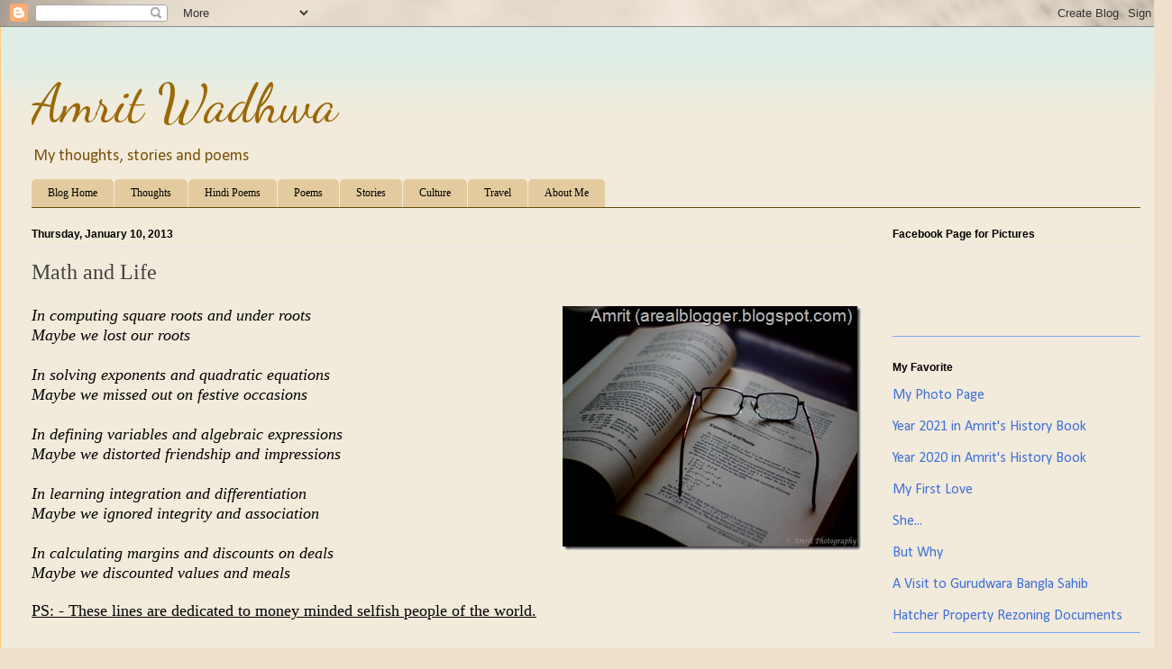

--- FILE ---
content_type: text/html; charset=UTF-8
request_url: https://blog.amritwadhwa.com/2013/01/math-and-life.html?showComment=1358301156196
body_size: 17632
content:
<!DOCTYPE html>
<html class='v2' dir='ltr' lang='en'>
<head>
<link href='https://www.blogger.com/static/v1/widgets/335934321-css_bundle_v2.css' rel='stylesheet' type='text/css'/>
<meta content='width=1100' name='viewport'/>
<meta content='text/html; charset=UTF-8' http-equiv='Content-Type'/>
<meta content='blogger' name='generator'/>
<link href='https://blog.amritwadhwa.com/favicon.ico' rel='icon' type='image/x-icon'/>
<link href='https://blog.amritwadhwa.com/2013/01/math-and-life.html' rel='canonical'/>
<link rel="alternate" type="application/atom+xml" title="Amrit Wadhwa - Atom" href="https://blog.amritwadhwa.com/feeds/posts/default" />
<link rel="alternate" type="application/rss+xml" title="Amrit Wadhwa - RSS" href="https://blog.amritwadhwa.com/feeds/posts/default?alt=rss" />
<link rel="service.post" type="application/atom+xml" title="Amrit Wadhwa - Atom" href="https://www.blogger.com/feeds/1397334331072386353/posts/default" />

<link rel="alternate" type="application/atom+xml" title="Amrit Wadhwa - Atom" href="https://blog.amritwadhwa.com/feeds/5639435664030845100/comments/default" />
<!--Can't find substitution for tag [blog.ieCssRetrofitLinks]-->
<link href='https://blogger.googleusercontent.com/img/b/R29vZ2xl/AVvXsEiG2mfSJwhXIMFcFi6QHSL_0wVDW_pbVBS9-ViFncs0-kSYtSFXvIF8srLglr4ZPRmGkYJPLt1aL1ULlB3JHcxqmjDN7GhiAc-5hfLOzoUhuVbqLliXUyCowzoMSsf2vgD8aPpPVszcGn8y/?imgmax=800' rel='image_src'/>
<meta content='https://blog.amritwadhwa.com/2013/01/math-and-life.html' property='og:url'/>
<meta content='Math and Life' property='og:title'/>
<meta content='Delhi, Blog, Amrit Wadhwa, Stories, Hindi Poems' property='og:description'/>
<meta content='https://blogger.googleusercontent.com/img/b/R29vZ2xl/AVvXsEiG2mfSJwhXIMFcFi6QHSL_0wVDW_pbVBS9-ViFncs0-kSYtSFXvIF8srLglr4ZPRmGkYJPLt1aL1ULlB3JHcxqmjDN7GhiAc-5hfLOzoUhuVbqLliXUyCowzoMSsf2vgD8aPpPVszcGn8y/w1200-h630-p-k-no-nu/?imgmax=800' property='og:image'/>
<title>Amrit Wadhwa: Math and Life</title>
<style type='text/css'>@font-face{font-family:'Calibri';font-style:normal;font-weight:400;font-display:swap;src:url(//fonts.gstatic.com/l/font?kit=J7afnpV-BGlaFfdAhLEY67FIEjg&skey=a1029226f80653a8&v=v15)format('woff2');unicode-range:U+0000-00FF,U+0131,U+0152-0153,U+02BB-02BC,U+02C6,U+02DA,U+02DC,U+0304,U+0308,U+0329,U+2000-206F,U+20AC,U+2122,U+2191,U+2193,U+2212,U+2215,U+FEFF,U+FFFD;}@font-face{font-family:'Dancing Script';font-style:normal;font-weight:400;font-display:swap;src:url(//fonts.gstatic.com/s/dancingscript/v29/If2cXTr6YS-zF4S-kcSWSVi_sxjsohD9F50Ruu7BMSo3Rep8hNX6plRPjLo.woff2)format('woff2');unicode-range:U+0102-0103,U+0110-0111,U+0128-0129,U+0168-0169,U+01A0-01A1,U+01AF-01B0,U+0300-0301,U+0303-0304,U+0308-0309,U+0323,U+0329,U+1EA0-1EF9,U+20AB;}@font-face{font-family:'Dancing Script';font-style:normal;font-weight:400;font-display:swap;src:url(//fonts.gstatic.com/s/dancingscript/v29/If2cXTr6YS-zF4S-kcSWSVi_sxjsohD9F50Ruu7BMSo3ROp8hNX6plRPjLo.woff2)format('woff2');unicode-range:U+0100-02BA,U+02BD-02C5,U+02C7-02CC,U+02CE-02D7,U+02DD-02FF,U+0304,U+0308,U+0329,U+1D00-1DBF,U+1E00-1E9F,U+1EF2-1EFF,U+2020,U+20A0-20AB,U+20AD-20C0,U+2113,U+2C60-2C7F,U+A720-A7FF;}@font-face{font-family:'Dancing Script';font-style:normal;font-weight:400;font-display:swap;src:url(//fonts.gstatic.com/s/dancingscript/v29/If2cXTr6YS-zF4S-kcSWSVi_sxjsohD9F50Ruu7BMSo3Sup8hNX6plRP.woff2)format('woff2');unicode-range:U+0000-00FF,U+0131,U+0152-0153,U+02BB-02BC,U+02C6,U+02DA,U+02DC,U+0304,U+0308,U+0329,U+2000-206F,U+20AC,U+2122,U+2191,U+2193,U+2212,U+2215,U+FEFF,U+FFFD;}</style>
<style id='page-skin-1' type='text/css'><!--
/*
-----------------------------------------------
Blogger Template Style
Name:     Ethereal
Designer: Jason Morrow
URL:      jasonmorrow.etsy.com
----------------------------------------------- */
/* Content
----------------------------------------------- */
body {
font: normal normal 16px Calibri;
color: #000000;
background: #efe0cb url(//themes.googleusercontent.com/image?id=1JnaUR617vN187sHsY6g8xNVF6pVifULShzBF9uPMSFikevM4uUZDbk_YpKb1eq7yvnoA) no-repeat fixed top center /* Credit: sndr (http://www.istockphoto.com/file_closeup.php?id=5888266&platform=blogger) */;
}
html body .content-outer {
min-width: 0;
max-width: 100%;
width: 100%;
}
a:link {
text-decoration: none;
color: #4070d9;
}
a:visited {
text-decoration: none;
color: #a16bbc;
}
a:hover {
text-decoration: underline;
color: #4070d9;
}
.main-inner {
padding-top: 15px;
}
.body-fauxcolumn-outer {
background: transparent none repeat-x scroll top center;
}
.content-fauxcolumns .fauxcolumn-inner {
background: #f2ebdc url(https://resources.blogblog.com/blogblog/data/1kt/ethereal/bird-2toned-blue-fade.png) repeat-x scroll top left;
border-left: 1px solid #fbcd78;
border-right: 1px solid #fbcd78;
}
/* Flexible Background
----------------------------------------------- */
.content-fauxcolumn-outer .fauxborder-left {
width: 100%;
padding-left: 300px;
margin-left: -300px;
background-color: transparent;
background-image: none;
background-repeat: no-repeat;
background-position: left top;
}
.content-fauxcolumn-outer .fauxborder-right {
margin-right: -299px;
width: 299px;
background-color: transparent;
background-image: none;
background-repeat: no-repeat;
background-position: right top;
}
/* Columns
----------------------------------------------- */
.content-inner {
padding: 0;
}
/* Header
----------------------------------------------- */
.header-inner {
padding: 27px 0 3px;
}
.header-inner .section {
margin: 0 35px;
}
.Header h1 {
font: normal normal 60px Dancing Script;
color: #9b6807;
}
.Header h1 a {
color: #9b6807;
}
.Header .description {
font-size: 115%;
color: #7b5208;
}
.header-inner .Header .titlewrapper,
.header-inner .Header .descriptionwrapper {
padding-left: 0;
padding-right: 0;
margin-bottom: 0;
}
/* Tabs
----------------------------------------------- */
.tabs-outer {
position: relative;
background: transparent;
}
.tabs-cap-top, .tabs-cap-bottom {
position: absolute;
width: 100%;
}
.tabs-cap-bottom {
bottom: 0;
}
.tabs-inner {
padding: 0;
}
.tabs-inner .section {
margin: 0 35px;
}
*+html body .tabs-inner .widget li {
padding: 1px;
}
.PageList {
border-bottom: 1px solid #6a4709;
}
.tabs-inner .widget li.selected a,
.tabs-inner .widget li a:hover {
position: relative;
-moz-border-radius-topleft: 5px;
-moz-border-radius-topright: 5px;
-webkit-border-top-left-radius: 5px;
-webkit-border-top-right-radius: 5px;
-goog-ms-border-top-left-radius: 5px;
-goog-ms-border-top-right-radius: 5px;
border-top-left-radius: 5px;
border-top-right-radius: 5px;
background: #783f04 none ;
color: #ffffff;
}
.tabs-inner .widget li a {
display: inline-block;
margin: 0;
margin-right: 1px;
padding: .65em 1.5em;
font: normal normal 12px Georgia, Utopia, 'Palatino Linotype', Palatino, serif;
color: #000000;
background-color: #e3cb9f;
-moz-border-radius-topleft: 5px;
-moz-border-radius-topright: 5px;
-webkit-border-top-left-radius: 5px;
-webkit-border-top-right-radius: 5px;
-goog-ms-border-top-left-radius: 5px;
-goog-ms-border-top-right-radius: 5px;
border-top-left-radius: 5px;
border-top-right-radius: 5px;
}
/* Headings
----------------------------------------------- */
h2 {
font: normal bold 12px Arial, Tahoma, Helvetica, FreeSans, sans-serif;
color: #000000;
}
/* Widgets
----------------------------------------------- */
.main-inner .column-left-inner {
padding: 0 0 0 20px;
}
.main-inner .column-left-inner .section {
margin-right: 0;
}
.main-inner .column-right-inner {
padding: 0 20px 0 0;
}
.main-inner .column-right-inner .section {
margin-left: 0;
}
.main-inner .section {
padding: 0;
}
.main-inner .widget {
padding: 0 0 15px;
margin: 20px 0;
border-bottom: 1px solid #78a5fb;
}
.main-inner .widget h2 {
margin: 0;
padding: .6em 0 .5em;
}
.footer-inner .widget h2 {
padding: 0 0 .4em;
}
.main-inner .widget h2 + div, .footer-inner .widget h2 + div {
padding-top: 15px;
}
.main-inner .widget .widget-content {
margin: 0;
padding: 15px 0 0;
}
.main-inner .widget ul, .main-inner .widget #ArchiveList ul.flat {
margin: -15px -15px -15px;
padding: 0;
list-style: none;
}
.main-inner .sidebar .widget h2 {
border-bottom: 1px solid #e6e6e6;
}
.main-inner .widget #ArchiveList {
margin: -15px 0 0;
}
.main-inner .widget ul li, .main-inner .widget #ArchiveList ul.flat li {
padding: .5em 15px;
text-indent: 0;
}
.main-inner .widget #ArchiveList ul li {
padding-top: .25em;
padding-bottom: .25em;
}
.main-inner .widget ul li:first-child, .main-inner .widget #ArchiveList ul.flat li:first-child {
border-top: none;
}
.main-inner .widget ul li:last-child, .main-inner .widget #ArchiveList ul.flat li:last-child {
border-bottom: none;
}
.main-inner .widget .post-body ul {
padding: 0 2.5em;
margin: .5em 0;
list-style: disc;
}
.main-inner .widget .post-body ul li {
padding: 0.25em 0;
margin-bottom: .25em;
color: #000000;
border: none;
}
.footer-inner .widget ul {
padding: 0;
list-style: none;
}
.widget .zippy {
color: #78a5fb;
}
/* Posts
----------------------------------------------- */
.main.section {
margin: 0 20px;
}
body .main-inner .Blog {
padding: 0;
background-color: transparent;
border: none;
}
.main-inner .widget h2.date-header {
border-bottom: 1px solid #e6e6e6;
}
.date-outer {
position: relative;
margin: 15px 0 20px;
}
.date-outer:first-child {
margin-top: 0;
}
.date-posts {
clear: both;
}
.post-outer, .inline-ad {
border-bottom: 1px solid #78a5fb;
padding: 30px 0;
}
.post-outer {
padding-bottom: 10px;
}
.post-outer:first-child {
padding-top: 0;
border-top: none;
}
.post-outer:last-child, .inline-ad:last-child {
border-bottom: none;
}
.post-body img {
padding: 8px;
}
h3.post-title, h4 {
font: normal normal 24px Times, Times New Roman, serif;
color: #444444;
}
h3.post-title a {
font: normal normal 24px Times, Times New Roman, serif;
color: #444444;
text-decoration: none;
}
h3.post-title a:hover {
color: #4070d9;
text-decoration: underline;
}
.post-header {
margin: 0 0 1.5em;
}
.post-body {
line-height: 1.4;
}
.post-footer {
margin: 1.5em 0 0;
}
#blog-pager {
padding: 15px;
}
.blog-feeds, .post-feeds {
margin: 1em 0;
text-align: center;
}
.post-outer .comments {
margin-top: 2em;
}
/* Comments
----------------------------------------------- */
.comments .comments-content .icon.blog-author {
background-repeat: no-repeat;
background-image: url([data-uri]);
}
.comments .comments-content .loadmore a {
background: #f2ebdc url(https://resources.blogblog.com/blogblog/data/1kt/ethereal/bird-2toned-blue-fade.png) repeat-x scroll top left;
}
.comments .comments-content .loadmore a {
border-top: 1px solid #e6e6e6;
border-bottom: 1px solid #e6e6e6;
}
.comments .comment-thread.inline-thread {
background: #f2ebdc url(https://resources.blogblog.com/blogblog/data/1kt/ethereal/bird-2toned-blue-fade.png) repeat-x scroll top left;
}
.comments .continue {
border-top: 2px solid #e6e6e6;
}
/* Footer
----------------------------------------------- */
.footer-inner {
padding: 30px 0;
overflow: hidden;
}
/* Mobile
----------------------------------------------- */
body.mobile  {
background-size: auto
}
.mobile .body-fauxcolumn-outer {
background: ;
}
.mobile .content-fauxcolumns .fauxcolumn-inner {
opacity: 0.75;
}
.mobile .content-fauxcolumn-outer .fauxborder-right {
margin-right: 0;
}
.mobile-link-button {
background-color: #783f04;
}
.mobile-link-button a:link, .mobile-link-button a:visited {
color: #ffffff;
}
.mobile-index-contents {
color: #444444;
}
.mobile .body-fauxcolumn-outer {
background-size: 100% auto;
}
.mobile .mobile-date-outer {
border-bottom: transparent;
}
.mobile .PageList {
border-bottom: none;
}
.mobile .tabs-inner .section {
margin: 0;
}
.mobile .tabs-inner .PageList .widget-content {
background: #783f04 none;
color: #ffffff;
}
.mobile .tabs-inner .PageList .widget-content .pagelist-arrow {
border-left: 1px solid #ffffff;
}
.mobile .footer-inner {
overflow: visible;
}
body.mobile .AdSense {
margin: 0 -10px;
}

--></style>
<style id='template-skin-1' type='text/css'><!--
body {
min-width: 1300px;
}
.content-outer, .content-fauxcolumn-outer, .region-inner {
min-width: 1300px;
max-width: 1300px;
_width: 1300px;
}
.main-inner .columns {
padding-left: 0;
padding-right: 310px;
}
.main-inner .fauxcolumn-center-outer {
left: 0;
right: 310px;
/* IE6 does not respect left and right together */
_width: expression(this.parentNode.offsetWidth -
parseInt("0") -
parseInt("310px") + 'px');
}
.main-inner .fauxcolumn-left-outer {
width: 0;
}
.main-inner .fauxcolumn-right-outer {
width: 310px;
}
.main-inner .column-left-outer {
width: 0;
right: 100%;
margin-left: -0;
}
.main-inner .column-right-outer {
width: 310px;
margin-right: -310px;
}
#layout {
min-width: 0;
}
#layout .content-outer {
min-width: 0;
width: 800px;
}
#layout .region-inner {
min-width: 0;
width: auto;
}
body#layout div.add_widget {
padding: 8px;
}
body#layout div.add_widget a {
margin-left: 32px;
}
--></style>
<style>
    body {background-image:url(\/\/themes.googleusercontent.com\/image?id=1JnaUR617vN187sHsY6g8xNVF6pVifULShzBF9uPMSFikevM4uUZDbk_YpKb1eq7yvnoA);}
    
@media (max-width: 200px) { body {background-image:url(\/\/themes.googleusercontent.com\/image?id=1JnaUR617vN187sHsY6g8xNVF6pVifULShzBF9uPMSFikevM4uUZDbk_YpKb1eq7yvnoA&options=w200);}}
@media (max-width: 400px) and (min-width: 201px) { body {background-image:url(\/\/themes.googleusercontent.com\/image?id=1JnaUR617vN187sHsY6g8xNVF6pVifULShzBF9uPMSFikevM4uUZDbk_YpKb1eq7yvnoA&options=w400);}}
@media (max-width: 800px) and (min-width: 401px) { body {background-image:url(\/\/themes.googleusercontent.com\/image?id=1JnaUR617vN187sHsY6g8xNVF6pVifULShzBF9uPMSFikevM4uUZDbk_YpKb1eq7yvnoA&options=w800);}}
@media (max-width: 1200px) and (min-width: 801px) { body {background-image:url(\/\/themes.googleusercontent.com\/image?id=1JnaUR617vN187sHsY6g8xNVF6pVifULShzBF9uPMSFikevM4uUZDbk_YpKb1eq7yvnoA&options=w1200);}}
/* Last tag covers anything over one higher than the previous max-size cap. */
@media (min-width: 1201px) { body {background-image:url(\/\/themes.googleusercontent.com\/image?id=1JnaUR617vN187sHsY6g8xNVF6pVifULShzBF9uPMSFikevM4uUZDbk_YpKb1eq7yvnoA&options=w1600);}}
  </style>
<link href='https://www.blogger.com/dyn-css/authorization.css?targetBlogID=1397334331072386353&amp;zx=5ec4beef-d985-43fa-8719-59fc9d50880a' media='none' onload='if(media!=&#39;all&#39;)media=&#39;all&#39;' rel='stylesheet'/><noscript><link href='https://www.blogger.com/dyn-css/authorization.css?targetBlogID=1397334331072386353&amp;zx=5ec4beef-d985-43fa-8719-59fc9d50880a' rel='stylesheet'/></noscript>
<meta name='google-adsense-platform-account' content='ca-host-pub-1556223355139109'/>
<meta name='google-adsense-platform-domain' content='blogspot.com'/>

</head>
<body class='loading variant-hummingBirds2'>
<div class='navbar section' id='navbar' name='Navbar'><div class='widget Navbar' data-version='1' id='Navbar1'><script type="text/javascript">
    function setAttributeOnload(object, attribute, val) {
      if(window.addEventListener) {
        window.addEventListener('load',
          function(){ object[attribute] = val; }, false);
      } else {
        window.attachEvent('onload', function(){ object[attribute] = val; });
      }
    }
  </script>
<div id="navbar-iframe-container"></div>
<script type="text/javascript" src="https://apis.google.com/js/platform.js"></script>
<script type="text/javascript">
      gapi.load("gapi.iframes:gapi.iframes.style.bubble", function() {
        if (gapi.iframes && gapi.iframes.getContext) {
          gapi.iframes.getContext().openChild({
              url: 'https://www.blogger.com/navbar/1397334331072386353?po\x3d5639435664030845100\x26origin\x3dhttps://blog.amritwadhwa.com',
              where: document.getElementById("navbar-iframe-container"),
              id: "navbar-iframe"
          });
        }
      });
    </script><script type="text/javascript">
(function() {
var script = document.createElement('script');
script.type = 'text/javascript';
script.src = '//pagead2.googlesyndication.com/pagead/js/google_top_exp.js';
var head = document.getElementsByTagName('head')[0];
if (head) {
head.appendChild(script);
}})();
</script>
</div></div>
<div class='body-fauxcolumns'>
<div class='fauxcolumn-outer body-fauxcolumn-outer'>
<div class='cap-top'>
<div class='cap-left'></div>
<div class='cap-right'></div>
</div>
<div class='fauxborder-left'>
<div class='fauxborder-right'></div>
<div class='fauxcolumn-inner'>
</div>
</div>
<div class='cap-bottom'>
<div class='cap-left'></div>
<div class='cap-right'></div>
</div>
</div>
</div>
<div class='content'>
<div class='content-fauxcolumns'>
<div class='fauxcolumn-outer content-fauxcolumn-outer'>
<div class='cap-top'>
<div class='cap-left'></div>
<div class='cap-right'></div>
</div>
<div class='fauxborder-left'>
<div class='fauxborder-right'></div>
<div class='fauxcolumn-inner'>
</div>
</div>
<div class='cap-bottom'>
<div class='cap-left'></div>
<div class='cap-right'></div>
</div>
</div>
</div>
<div class='content-outer'>
<div class='content-cap-top cap-top'>
<div class='cap-left'></div>
<div class='cap-right'></div>
</div>
<div class='fauxborder-left content-fauxborder-left'>
<div class='fauxborder-right content-fauxborder-right'></div>
<div class='content-inner'>
<header>
<div class='header-outer'>
<div class='header-cap-top cap-top'>
<div class='cap-left'></div>
<div class='cap-right'></div>
</div>
<div class='fauxborder-left header-fauxborder-left'>
<div class='fauxborder-right header-fauxborder-right'></div>
<div class='region-inner header-inner'>
<div class='header section' id='header' name='Header'><div class='widget Header' data-version='1' id='Header1'>
<div id='header-inner'>
<div class='titlewrapper'>
<h1 class='title'>
<a href='https://blog.amritwadhwa.com/'>
Amrit Wadhwa
</a>
</h1>
</div>
<div class='descriptionwrapper'>
<p class='description'><span>My thoughts, stories and poems</span></p>
</div>
</div>
</div></div>
</div>
</div>
<div class='header-cap-bottom cap-bottom'>
<div class='cap-left'></div>
<div class='cap-right'></div>
</div>
</div>
</header>
<div class='tabs-outer'>
<div class='tabs-cap-top cap-top'>
<div class='cap-left'></div>
<div class='cap-right'></div>
</div>
<div class='fauxborder-left tabs-fauxborder-left'>
<div class='fauxborder-right tabs-fauxborder-right'></div>
<div class='region-inner tabs-inner'>
<div class='tabs section' id='crosscol' name='Cross-Column'><div class='widget PageList' data-version='1' id='PageList1'>
<h2>Home Pages</h2>
<div class='widget-content'>
<ul>
<li>
<a href='http://blog.amritwadhwa.com/'>Blog Home</a>
</li>
<li>
<a href='https://blog.amritwadhwa.com/p/thoughts.html'>Thoughts</a>
</li>
<li>
<a href='https://amritwadhwa.blogspot.com/p/hindi-poems.html'>Hindi Poems</a>
</li>
<li>
<a href='https://blog.amritwadhwa.com/p/poems.html'>Poems</a>
</li>
<li>
<a href='https://blog.amritwadhwa.com/p/short-stories.html'>Stories</a>
</li>
<li>
<a href='https://blog.amritwadhwa.com/p/culture.html'>Culture</a>
</li>
<li>
<a href='https://blog.amritwadhwa.com/p/travelogues.html'>Travel</a>
</li>
<li>
<a href='https://amritwadhwa.blogspot.com/p/contact-me.html'>About Me</a>
</li>
</ul>
<div class='clear'></div>
</div>
</div></div>
<div class='tabs no-items section' id='crosscol-overflow' name='Cross-Column 2'></div>
</div>
</div>
<div class='tabs-cap-bottom cap-bottom'>
<div class='cap-left'></div>
<div class='cap-right'></div>
</div>
</div>
<div class='main-outer'>
<div class='main-cap-top cap-top'>
<div class='cap-left'></div>
<div class='cap-right'></div>
</div>
<div class='fauxborder-left main-fauxborder-left'>
<div class='fauxborder-right main-fauxborder-right'></div>
<div class='region-inner main-inner'>
<div class='columns fauxcolumns'>
<div class='fauxcolumn-outer fauxcolumn-center-outer'>
<div class='cap-top'>
<div class='cap-left'></div>
<div class='cap-right'></div>
</div>
<div class='fauxborder-left'>
<div class='fauxborder-right'></div>
<div class='fauxcolumn-inner'>
</div>
</div>
<div class='cap-bottom'>
<div class='cap-left'></div>
<div class='cap-right'></div>
</div>
</div>
<div class='fauxcolumn-outer fauxcolumn-left-outer'>
<div class='cap-top'>
<div class='cap-left'></div>
<div class='cap-right'></div>
</div>
<div class='fauxborder-left'>
<div class='fauxborder-right'></div>
<div class='fauxcolumn-inner'>
</div>
</div>
<div class='cap-bottom'>
<div class='cap-left'></div>
<div class='cap-right'></div>
</div>
</div>
<div class='fauxcolumn-outer fauxcolumn-right-outer'>
<div class='cap-top'>
<div class='cap-left'></div>
<div class='cap-right'></div>
</div>
<div class='fauxborder-left'>
<div class='fauxborder-right'></div>
<div class='fauxcolumn-inner'>
</div>
</div>
<div class='cap-bottom'>
<div class='cap-left'></div>
<div class='cap-right'></div>
</div>
</div>
<!-- corrects IE6 width calculation -->
<div class='columns-inner'>
<div class='column-center-outer'>
<div class='column-center-inner'>
<div class='main section' id='main' name='Main'><div class='widget Blog' data-version='1' id='Blog1'>
<div class='blog-posts hfeed'>

          <div class="date-outer">
        
<h2 class='date-header'><span>Thursday, January 10, 2013</span></h2>

          <div class="date-posts">
        
<div class='post-outer'>
<div class='post hentry uncustomized-post-template' itemprop='blogPost' itemscope='itemscope' itemtype='http://schema.org/BlogPosting'>
<meta content='https://blogger.googleusercontent.com/img/b/R29vZ2xl/AVvXsEiG2mfSJwhXIMFcFi6QHSL_0wVDW_pbVBS9-ViFncs0-kSYtSFXvIF8srLglr4ZPRmGkYJPLt1aL1ULlB3JHcxqmjDN7GhiAc-5hfLOzoUhuVbqLliXUyCowzoMSsf2vgD8aPpPVszcGn8y/?imgmax=800' itemprop='image_url'/>
<meta content='1397334331072386353' itemprop='blogId'/>
<meta content='5639435664030845100' itemprop='postId'/>
<a name='5639435664030845100'></a>
<h3 class='post-title entry-title' itemprop='name'>
Math and Life
</h3>
<div class='post-header'>
<div class='post-header-line-1'></div>
</div>
<div class='post-body entry-content' id='post-body-5639435664030845100' itemprop='description articleBody'>
<p style="line-height: normal; margin: 0in 0in 0pt" class="MsoNoSpacing"><i style="mso-bidi-font-style: normal"><span style="mso-bidi-font-size: 11.0pt"><font color="#000000"><font size="4" face="Georgia">In computing square roots and under roots</font><a href="https://blogger.googleusercontent.com/img/b/R29vZ2xl/AVvXsEgmi5nIsFDQKsIA7faigiksNVMqQ3OoaDUu_b_epnUXGiUgrjRysH9N3i4GlYvaoIqosaPe4VmYNeBhJ6O0upxyRRC3hgoc2Xwqj048VQHEIZDqXW-Rebqk4vVQZsuHLA5JnyhQ0gMDr9fs/s1600-h/IMG_2839%25255B4%25255D.jpg" target="_blank"><font size="4" face="Georgia"><img align="right" alt="IMG_2839" border="0" height="271" src="https://blogger.googleusercontent.com/img/b/R29vZ2xl/AVvXsEiG2mfSJwhXIMFcFi6QHSL_0wVDW_pbVBS9-ViFncs0-kSYtSFXvIF8srLglr4ZPRmGkYJPLt1aL1ULlB3JHcxqmjDN7GhiAc-5hfLOzoUhuVbqLliXUyCowzoMSsf2vgD8aPpPVszcGn8y/?imgmax=800" style="background-image: none; border-bottom: 0px; border-left: 0px; padding-left: 0px; padding-right: 0px; display: inline; float: right; border-top: 0px; border-right: 0px; padding-top: 0px" title="IMG_2839" width="331"></font></a></font></span></i></p> <p style="line-height: normal; margin: 0in 0in 0pt" class="MsoNoSpacing"><i style="mso-bidi-font-style: normal"><span style="mso-bidi-font-size: 11.0pt"><font color="#000000" size="4" face="Georgia">Maybe we lost our roots</font></span></i></p> <p style="line-height: normal; margin: 0in 0in 0pt" class="MsoNoSpacing"><i style="mso-bidi-font-style: normal"><span style="mso-bidi-font-size: 11.0pt"><font color="#000000" size="4" face="Georgia">&nbsp;</font></span></i></p> <p style="line-height: normal; margin: 0in 0in 0pt" class="MsoNoSpacing"><i style="mso-bidi-font-style: normal"><span style="mso-bidi-font-size: 11.0pt"><font color="#000000" size="4" face="Georgia">In solving exponents and quadratic equations</font></span></i></p> <p style="line-height: normal; margin: 0in 0in 0pt" class="MsoNoSpacing"><i style="mso-bidi-font-style: normal"><span style="mso-bidi-font-size: 11.0pt"><font color="#000000" size="4" face="Georgia">Maybe we missed out on festive occasions</font></span></i></p> <p style="line-height: normal; margin: 0in 0in 0pt" class="MsoNoSpacing"><i style="mso-bidi-font-style: normal"><span style="mso-bidi-font-size: 11.0pt"><font color="#000000" size="4" face="Georgia">&nbsp;</font></span></i></p> <p style="line-height: normal; margin: 0in 0in 0pt" class="MsoNoSpacing"><i style="mso-bidi-font-style: normal"><span style="mso-bidi-font-size: 11.0pt"><font color="#000000" size="4" face="Georgia">In defining variables and algebraic expressions</font></span></i></p> <p style="line-height: normal; margin: 0in 0in 0pt" class="MsoNoSpacing"><i style="mso-bidi-font-style: normal"><span style="mso-bidi-font-size: 11.0pt"><font color="#000000" size="4" face="Georgia">Maybe we distorted friendship and impressions</font></span></i></p> <p style="line-height: normal; margin: 0in 0in 0pt" class="MsoNoSpacing"><i style="mso-bidi-font-style: normal"><span style="mso-bidi-font-size: 11.0pt"><font color="#000000" size="4" face="Georgia">&nbsp;</font></span></i></p> <p style="line-height: normal; margin: 0in 0in 0pt" class="MsoNoSpacing"><i style="mso-bidi-font-style: normal"><span style="mso-bidi-font-size: 11.0pt"><font color="#000000" size="4" face="Georgia">In learning integration and differentiation</font></span></i></p> <p style="line-height: normal; margin: 0in 0in 0pt" class="MsoNoSpacing"><i style="mso-bidi-font-style: normal"><span style="mso-bidi-font-size: 11.0pt"><font color="#000000" size="4" face="Georgia">Maybe we ignored integrity and association</font></span></i></p> <p style="line-height: normal; margin: 0in 0in 0pt" class="MsoNoSpacing"><i style="mso-bidi-font-style: normal"><span style="mso-bidi-font-size: 11.0pt"><font color="#000000" size="4" face="Georgia">&nbsp;</font></span></i></p> <p style="line-height: normal; margin: 0in 0in 0pt" class="MsoNoSpacing"><i style="mso-bidi-font-style: normal"><span style="mso-bidi-font-size: 11.0pt"><font color="#000000" size="4" face="Georgia">In calculating margins and discounts on deals</font></span></i></p> <p style="line-height: normal; margin: 0in 0in 0pt" class="MsoNoSpacing"><i style="mso-bidi-font-style: normal"><span style="mso-bidi-font-size: 11.0pt"><font color="#000000" size="4" face="Georgia">Maybe we discounted values and meals</font></span></i></p> <p style="line-height: normal; margin: 0in 0in 0pt" class="MsoNoSpacing"><i style="mso-bidi-font-style: normal"><span style="mso-bidi-font-size: 11.0pt"><font face="Calibri"><font style="font-size: 12pt" color="#000000">&nbsp;</font></font></span></i></p> <p style="line-height: normal; margin: 0in 0in 0pt" class="MsoNoSpacing"><span style="mso-bidi-font-size: 11.0pt"><font color="#000000" size="4" face="Calibri Light"><u>PS: - These lines are dedicated to money minded selfish people of the world.</u></font></span></p>  
<div style='clear: both;'></div>
</div>
<div class='post-footer'>
<div class='post-footer-line post-footer-line-1'>
<span class='post-author vcard'>
Posted by
<span class='fn' itemprop='author' itemscope='itemscope' itemtype='http://schema.org/Person'>
<meta content='https://www.blogger.com/profile/16023510703283897521' itemprop='url'/>
<a class='g-profile' href='https://www.blogger.com/profile/16023510703283897521' rel='author' title='author profile'>
<span itemprop='name'>Amrit</span>
</a>
</span>
</span>
<span class='post-timestamp'>
at
<meta content='https://blog.amritwadhwa.com/2013/01/math-and-life.html' itemprop='url'/>
<a class='timestamp-link' href='https://blog.amritwadhwa.com/2013/01/math-and-life.html' rel='bookmark' title='permanent link'><abbr class='published' itemprop='datePublished' title='2013-01-10T23:42:00-05:00'>1/10/2013 11:42:00 PM</abbr></a>
</span>
<span class='post-comment-link'>
</span>
<span class='post-icons'>
<span class='item-action'>
<a href='https://www.blogger.com/email-post/1397334331072386353/5639435664030845100' title='Email Post'>
<img alt='' class='icon-action' height='13' src='https://resources.blogblog.com/img/icon18_email.gif' width='18'/>
</a>
</span>
<span class='item-control blog-admin pid-171175644'>
<a href='https://www.blogger.com/post-edit.g?blogID=1397334331072386353&postID=5639435664030845100&from=pencil' title='Edit Post'>
<img alt='' class='icon-action' height='18' src='https://resources.blogblog.com/img/icon18_edit_allbkg.gif' width='18'/>
</a>
</span>
</span>
<div class='post-share-buttons goog-inline-block'>
<a class='goog-inline-block share-button sb-email' href='https://www.blogger.com/share-post.g?blogID=1397334331072386353&postID=5639435664030845100&target=email' target='_blank' title='Email This'><span class='share-button-link-text'>Email This</span></a><a class='goog-inline-block share-button sb-blog' href='https://www.blogger.com/share-post.g?blogID=1397334331072386353&postID=5639435664030845100&target=blog' onclick='window.open(this.href, "_blank", "height=270,width=475"); return false;' target='_blank' title='BlogThis!'><span class='share-button-link-text'>BlogThis!</span></a><a class='goog-inline-block share-button sb-twitter' href='https://www.blogger.com/share-post.g?blogID=1397334331072386353&postID=5639435664030845100&target=twitter' target='_blank' title='Share to X'><span class='share-button-link-text'>Share to X</span></a><a class='goog-inline-block share-button sb-facebook' href='https://www.blogger.com/share-post.g?blogID=1397334331072386353&postID=5639435664030845100&target=facebook' onclick='window.open(this.href, "_blank", "height=430,width=640"); return false;' target='_blank' title='Share to Facebook'><span class='share-button-link-text'>Share to Facebook</span></a><a class='goog-inline-block share-button sb-pinterest' href='https://www.blogger.com/share-post.g?blogID=1397334331072386353&postID=5639435664030845100&target=pinterest' target='_blank' title='Share to Pinterest'><span class='share-button-link-text'>Share to Pinterest</span></a>
</div>
</div>
<div class='post-footer-line post-footer-line-2'>
<span class='post-labels'>
Category:
<a href='https://blog.amritwadhwa.com/search/label/Non%20Fiction' rel='tag'>Non Fiction</a>,
<a href='https://blog.amritwadhwa.com/search/label/Poem' rel='tag'>Poem</a>
</span>
</div>
<div class='post-footer-line post-footer-line-3'>
<span class='post-location'>
</span>
</div>
</div>
</div>
<div class='comments' id='comments'>
<a name='comments'></a>
<h4>27 comments:</h4>
<div id='Blog1_comments-block-wrapper'>
<dl class='' id='comments-block'>
<dt class='comment-author blogger-comment-icon' id='c3410416593610418228'>
<a name='c3410416593610418228'></a>
<a href='https://www.blogger.com/profile/18052079745061422542' rel='nofollow'>Renu</a>
said...
</dt>
<dd class='comment-body' id='Blog1_cmt-3410416593610418228'>
<p>
and their number is increasing day by day..
</p>
</dd>
<dd class='comment-footer'>
<span class='comment-timestamp'>
<a href='https://blog.amritwadhwa.com/2013/01/math-and-life.html?showComment=1357884082094#c3410416593610418228' title='comment permalink'>
January 11, 2013 at 1:01&#8239;AM
</a>
<span class='item-control blog-admin pid-1704741471'>
<a class='comment-delete' href='https://www.blogger.com/comment/delete/1397334331072386353/3410416593610418228' title='Delete Comment'>
<img src='https://resources.blogblog.com/img/icon_delete13.gif'/>
</a>
</span>
</span>
</dd>
<dt class='comment-author blogger-comment-icon' id='c2944212127714230648'>
<a name='c2944212127714230648'></a>
<a href='https://www.blogger.com/profile/15090689440136772887' rel='nofollow'>strange.friendships</a>
said...
</dt>
<dd class='comment-body' id='Blog1_cmt-2944212127714230648'>
<p>
You are absolutely right...<br /><br />Among calculators and computers <br />We lost love and loyalty... <br /><br />What is left are a pack of robots<br />who feeds on money and power alone...
</p>
</dd>
<dd class='comment-footer'>
<span class='comment-timestamp'>
<a href='https://blog.amritwadhwa.com/2013/01/math-and-life.html?showComment=1357890978581#c2944212127714230648' title='comment permalink'>
January 11, 2013 at 2:56&#8239;AM
</a>
<span class='item-control blog-admin pid-802515019'>
<a class='comment-delete' href='https://www.blogger.com/comment/delete/1397334331072386353/2944212127714230648' title='Delete Comment'>
<img src='https://resources.blogblog.com/img/icon_delete13.gif'/>
</a>
</span>
</span>
</dd>
<dt class='comment-author blogger-comment-icon' id='c4489310455028273169'>
<a name='c4489310455028273169'></a>
<a href='https://www.blogger.com/profile/03869011550287421537' rel='nofollow'>BK Chowla,</a>
said...
</dt>
<dd class='comment-body' id='Blog1_cmt-4489310455028273169'>
<p>
Yes,we have entered the wild world of materialism
</p>
</dd>
<dd class='comment-footer'>
<span class='comment-timestamp'>
<a href='https://blog.amritwadhwa.com/2013/01/math-and-life.html?showComment=1357912248451#c4489310455028273169' title='comment permalink'>
January 11, 2013 at 8:50&#8239;AM
</a>
<span class='item-control blog-admin pid-1861669260'>
<a class='comment-delete' href='https://www.blogger.com/comment/delete/1397334331072386353/4489310455028273169' title='Delete Comment'>
<img src='https://resources.blogblog.com/img/icon_delete13.gif'/>
</a>
</span>
</span>
</dd>
<dt class='comment-author blogger-comment-icon' id='c7086407251785489621'>
<a name='c7086407251785489621'></a>
<a href='https://www.blogger.com/profile/06478831923010850316' rel='nofollow'>Sandhya</a>
said...
</dt>
<dd class='comment-body' id='Blog1_cmt-7086407251785489621'>
<p>
The situatiion is worsening now!
</p>
</dd>
<dd class='comment-footer'>
<span class='comment-timestamp'>
<a href='https://blog.amritwadhwa.com/2013/01/math-and-life.html?showComment=1357912483169#c7086407251785489621' title='comment permalink'>
January 11, 2013 at 8:54&#8239;AM
</a>
<span class='item-control blog-admin pid-614118834'>
<a class='comment-delete' href='https://www.blogger.com/comment/delete/1397334331072386353/7086407251785489621' title='Delete Comment'>
<img src='https://resources.blogblog.com/img/icon_delete13.gif'/>
</a>
</span>
</span>
</dd>
<dt class='comment-author blogger-comment-icon' id='c5521118971037984749'>
<a name='c5521118971037984749'></a>
<a href='https://www.blogger.com/profile/17852843882007267665' rel='nofollow'>Felicity Grace Terry</a>
said...
</dt>
<dd class='comment-body' id='Blog1_cmt-5521118971037984749'>
<p>
To all the bankers and politicians for starters. Disgusted that with England in recession and so many taking pay cuts whilst working longer hours OR loosing their jobs/homes politicians are wanting a 32% increase in their salaries.
</p>
</dd>
<dd class='comment-footer'>
<span class='comment-timestamp'>
<a href='https://blog.amritwadhwa.com/2013/01/math-and-life.html?showComment=1357918121754#c5521118971037984749' title='comment permalink'>
January 11, 2013 at 10:28&#8239;AM
</a>
<span class='item-control blog-admin pid-778999889'>
<a class='comment-delete' href='https://www.blogger.com/comment/delete/1397334331072386353/5521118971037984749' title='Delete Comment'>
<img src='https://resources.blogblog.com/img/icon_delete13.gif'/>
</a>
</span>
</span>
</dd>
<dt class='comment-author blogger-comment-icon' id='c4669287265952653779'>
<a name='c4669287265952653779'></a>
<a href='https://www.blogger.com/profile/07824164089499448242' rel='nofollow'>Anu</a>
said...
</dt>
<dd class='comment-body' id='Blog1_cmt-4669287265952653779'>
<p>
Each and every word just comes with a bang! Perfectly said words!
</p>
</dd>
<dd class='comment-footer'>
<span class='comment-timestamp'>
<a href='https://blog.amritwadhwa.com/2013/01/math-and-life.html?showComment=1357918949082#c4669287265952653779' title='comment permalink'>
January 11, 2013 at 10:42&#8239;AM
</a>
<span class='item-control blog-admin pid-283932594'>
<a class='comment-delete' href='https://www.blogger.com/comment/delete/1397334331072386353/4669287265952653779' title='Delete Comment'>
<img src='https://resources.blogblog.com/img/icon_delete13.gif'/>
</a>
</span>
</span>
</dd>
<dt class='comment-author blogger-comment-icon' id='c7177077423581528532'>
<a name='c7177077423581528532'></a>
<a href='https://www.blogger.com/profile/03219687030496120872' rel='nofollow'>Destination Infinity</a>
said...
</dt>
<dd class='comment-body' id='Blog1_cmt-7177077423581528532'>
<p>
Math is the basic science. So, whatever you said is absolutely correct. These days, we are worshiping technology and gadgets and hope that they will solve all our problems!<br /><br />Destination Infinity 
</p>
</dd>
<dd class='comment-footer'>
<span class='comment-timestamp'>
<a href='https://blog.amritwadhwa.com/2013/01/math-and-life.html?showComment=1357921120847#c7177077423581528532' title='comment permalink'>
January 11, 2013 at 11:18&#8239;AM
</a>
<span class='item-control blog-admin pid-1138457674'>
<a class='comment-delete' href='https://www.blogger.com/comment/delete/1397334331072386353/7177077423581528532' title='Delete Comment'>
<img src='https://resources.blogblog.com/img/icon_delete13.gif'/>
</a>
</span>
</span>
</dd>
<dt class='comment-author anon-comment-icon' id='c3555125134110170214'>
<a name='c3555125134110170214'></a>
Anonymous
said...
</dt>
<dd class='comment-body' id='Blog1_cmt-3555125134110170214'>
<p>
i have seen many who have left their old single parents alone and left abroad and not ready to come back and take care of them in the old age even though they have enough money.<br />we have to be money minded and love money but not at the cost of leaving your loved ones to die everyday alone.<br />i&#39;am chandra and posting as anonymous as site is rejecting my openid
</p>
</dd>
<dd class='comment-footer'>
<span class='comment-timestamp'>
<a href='https://blog.amritwadhwa.com/2013/01/math-and-life.html?showComment=1358123181399#c3555125134110170214' title='comment permalink'>
January 13, 2013 at 7:26&#8239;PM
</a>
<span class='item-control blog-admin pid-1183824045'>
<a class='comment-delete' href='https://www.blogger.com/comment/delete/1397334331072386353/3555125134110170214' title='Delete Comment'>
<img src='https://resources.blogblog.com/img/icon_delete13.gif'/>
</a>
</span>
</span>
</dd>
<dt class='comment-author blogger-comment-icon' id='c110052073151558835'>
<a name='c110052073151558835'></a>
<a href='https://www.blogger.com/profile/00962222316822524699' rel='nofollow'>Rama Ananth</a>
said...
</dt>
<dd class='comment-body' id='Blog1_cmt-110052073151558835'>
<p>
Well said Amrit!<br />It has been a long time, no blogs from your side, very busy?<br />It is so easy to fall in to the materialism trap these days.<br />Happy New Year!
</p>
</dd>
<dd class='comment-footer'>
<span class='comment-timestamp'>
<a href='https://blog.amritwadhwa.com/2013/01/math-and-life.html?showComment=1358301156196#c110052073151558835' title='comment permalink'>
January 15, 2013 at 8:52&#8239;PM
</a>
<span class='item-control blog-admin pid-309803423'>
<a class='comment-delete' href='https://www.blogger.com/comment/delete/1397334331072386353/110052073151558835' title='Delete Comment'>
<img src='https://resources.blogblog.com/img/icon_delete13.gif'/>
</a>
</span>
</span>
</dd>
<dt class='comment-author anon-comment-icon' id='c5268208335055385633'>
<a name='c5268208335055385633'></a>
Anonymous
said...
</dt>
<dd class='comment-body' id='Blog1_cmt-5268208335055385633'>
<p>
Very true. Happy New Year Amrit. 
</p>
</dd>
<dd class='comment-footer'>
<span class='comment-timestamp'>
<a href='https://blog.amritwadhwa.com/2013/01/math-and-life.html?showComment=1358592289008#c5268208335055385633' title='comment permalink'>
January 19, 2013 at 5:44&#8239;AM
</a>
<span class='item-control blog-admin pid-1183824045'>
<a class='comment-delete' href='https://www.blogger.com/comment/delete/1397334331072386353/5268208335055385633' title='Delete Comment'>
<img src='https://resources.blogblog.com/img/icon_delete13.gif'/>
</a>
</span>
</span>
</dd>
<dt class='comment-author blogger-comment-icon' id='c8695355603166636631'>
<a name='c8695355603166636631'></a>
<a href='https://www.blogger.com/profile/05510858360958749202' rel='nofollow'>veera</a>
said...
</dt>
<dd class='comment-body' id='Blog1_cmt-8695355603166636631'>
<p>
excellent,.very true facts.
</p>
</dd>
<dd class='comment-footer'>
<span class='comment-timestamp'>
<a href='https://blog.amritwadhwa.com/2013/01/math-and-life.html?showComment=1359526705493#c8695355603166636631' title='comment permalink'>
January 30, 2013 at 1:18&#8239;AM
</a>
<span class='item-control blog-admin pid-1440127888'>
<a class='comment-delete' href='https://www.blogger.com/comment/delete/1397334331072386353/8695355603166636631' title='Delete Comment'>
<img src='https://resources.blogblog.com/img/icon_delete13.gif'/>
</a>
</span>
</span>
</dd>
<dt class='comment-author anon-comment-icon' id='c9158603543095503386'>
<a name='c9158603543095503386'></a>
<a href='http://www.hummingwords.blogspot.in/' rel='nofollow'>AS</a>
said...
</dt>
<dd class='comment-body' id='Blog1_cmt-9158603543095503386'>
<p>
Hi<br /><br />only on their death bed such people realize that they forgot to live!<br /><br />good one
</p>
</dd>
<dd class='comment-footer'>
<span class='comment-timestamp'>
<a href='https://blog.amritwadhwa.com/2013/01/math-and-life.html?showComment=1362425103973#c9158603543095503386' title='comment permalink'>
March 4, 2013 at 2:25&#8239;PM
</a>
<span class='item-control blog-admin pid-1183824045'>
<a class='comment-delete' href='https://www.blogger.com/comment/delete/1397334331072386353/9158603543095503386' title='Delete Comment'>
<img src='https://resources.blogblog.com/img/icon_delete13.gif'/>
</a>
</span>
</span>
</dd>
<dt class='comment-author anon-comment-icon' id='c6923233781609033303'>
<a name='c6923233781609033303'></a>
Anonymous
said...
</dt>
<dd class='comment-body' id='Blog1_cmt-6923233781609033303'>
<p>
With havin so much content do you ever run into any problems <br />of plagorism or copyright violation? My blog has a lot of completely unique content I&#39;ve either created myself or outsourced but it appears a lot of it is popping it up all over the web without my permission. Do you know any methods to help reduce content from being ripped off? I&#39;d truly appreciate it.<br /><br /><br /><br />Stop by my site ... <a href="http://jusos.Wedevelop.de/index.php?title=Benutzer_Diskussion:DianeJaeg" rel="nofollow">microsoft registry cleaner</a>
</p>
</dd>
<dd class='comment-footer'>
<span class='comment-timestamp'>
<a href='https://blog.amritwadhwa.com/2013/01/math-and-life.html?showComment=1362481898070#c6923233781609033303' title='comment permalink'>
March 5, 2013 at 6:11&#8239;AM
</a>
<span class='item-control blog-admin pid-1183824045'>
<a class='comment-delete' href='https://www.blogger.com/comment/delete/1397334331072386353/6923233781609033303' title='Delete Comment'>
<img src='https://resources.blogblog.com/img/icon_delete13.gif'/>
</a>
</span>
</span>
</dd>
<dt class='comment-author anon-comment-icon' id='c8402975559465595505'>
<a name='c8402975559465595505'></a>
Anonymous
said...
</dt>
<dd class='comment-body' id='Blog1_cmt-8402975559465595505'>
<p>
you&#39;re really a just right webmaster. The site loading pace is incredible. It sort of feels that you&#39;re doing any unique trick.<br />In addition, The contents are masterwork. you have performed a excellent activity <br />on this matter!<br /><br />Here is my web site :: <a href="http://rcis.co.za/wiki/index.php?title=User:Dorotheas" rel="nofollow">http://maxthermoburnblog.com</a>
</p>
</dd>
<dd class='comment-footer'>
<span class='comment-timestamp'>
<a href='https://blog.amritwadhwa.com/2013/01/math-and-life.html?showComment=1366597941764#c8402975559465595505' title='comment permalink'>
April 21, 2013 at 10:32&#8239;PM
</a>
<span class='item-control blog-admin pid-1183824045'>
<a class='comment-delete' href='https://www.blogger.com/comment/delete/1397334331072386353/8402975559465595505' title='Delete Comment'>
<img src='https://resources.blogblog.com/img/icon_delete13.gif'/>
</a>
</span>
</span>
</dd>
<dt class='comment-author anon-comment-icon' id='c2133574175211383267'>
<a name='c2133574175211383267'></a>
Anonymous
said...
</dt>
<dd class='comment-body' id='Blog1_cmt-2133574175211383267'>
<p>
What a data of un-ambiguity and preserveness of precious knowledge <br />about unexpected emotions.<br /><br />Feel free to visit my web blog; <a href="http://www.officielabercrombiebe.com/" rel="nofollow">Abercrombie&#160;&amp;&#160;Fitch</a>
</p>
</dd>
<dd class='comment-footer'>
<span class='comment-timestamp'>
<a href='https://blog.amritwadhwa.com/2013/01/math-and-life.html?showComment=1367119842649#c2133574175211383267' title='comment permalink'>
April 27, 2013 at 11:30&#8239;PM
</a>
<span class='item-control blog-admin pid-1183824045'>
<a class='comment-delete' href='https://www.blogger.com/comment/delete/1397334331072386353/2133574175211383267' title='Delete Comment'>
<img src='https://resources.blogblog.com/img/icon_delete13.gif'/>
</a>
</span>
</span>
</dd>
<dt class='comment-author anon-comment-icon' id='c2480613913233715838'>
<a name='c2480613913233715838'></a>
Anonymous
said...
</dt>
<dd class='comment-body' id='Blog1_cmt-2480613913233715838'>
<p>
Pretty nice post. I just stumbled upon your weblog and wished to say that I have <br />truly enjoyed browsing your blog posts. After all I&#39;ll be subscribing to your feed and I hope you write again soon!<br /><br />my page :: <a href="http://puregarciniacambogiablog.org" rel="nofollow">Pure Garcinia Cambogia</a>
</p>
</dd>
<dd class='comment-footer'>
<span class='comment-timestamp'>
<a href='https://blog.amritwadhwa.com/2013/01/math-and-life.html?showComment=1367157433094#c2480613913233715838' title='comment permalink'>
April 28, 2013 at 9:57&#8239;AM
</a>
<span class='item-control blog-admin pid-1183824045'>
<a class='comment-delete' href='https://www.blogger.com/comment/delete/1397334331072386353/2480613913233715838' title='Delete Comment'>
<img src='https://resources.blogblog.com/img/icon_delete13.gif'/>
</a>
</span>
</span>
</dd>
<dt class='comment-author blogger-comment-icon' id='c6712555563101717203'>
<a name='c6712555563101717203'></a>
<a href='https://www.blogger.com/profile/15090689440136772887' rel='nofollow'>strange.friendships</a>
said...
</dt>
<dd class='comment-body' id='Blog1_cmt-6712555563101717203'>
<p>
You write beautifully..why dont you write often Amrit..?
</p>
</dd>
<dd class='comment-footer'>
<span class='comment-timestamp'>
<a href='https://blog.amritwadhwa.com/2013/01/math-and-life.html?showComment=1368473666654#c6712555563101717203' title='comment permalink'>
May 13, 2013 at 3:34&#8239;PM
</a>
<span class='item-control blog-admin pid-802515019'>
<a class='comment-delete' href='https://www.blogger.com/comment/delete/1397334331072386353/6712555563101717203' title='Delete Comment'>
<img src='https://resources.blogblog.com/img/icon_delete13.gif'/>
</a>
</span>
</span>
</dd>
<dt class='comment-author anon-comment-icon' id='c5902850411926344776'>
<a name='c5902850411926344776'></a>
Anonymous
said...
</dt>
<dd class='comment-body' id='Blog1_cmt-5902850411926344776'>
<p>
Hey There. I found your blog using msn. This is an extremely well written article.<br />I will make sure to bookmark it and come back to read more <br />of your useful information. Thanks for the post.<br />I will certainly return.<br /><br />my web page: <a href="http://agrowiki.nubip.edu.ua/wiki/index.php/Require_Additional_Information_On_Newborn_Fisherprice_Baby_Bouncer%3F_Check_This_Out_Article" rel="nofollow">http://agrowiki.nubip.edu.ua/</a>
</p>
</dd>
<dd class='comment-footer'>
<span class='comment-timestamp'>
<a href='https://blog.amritwadhwa.com/2013/01/math-and-life.html?showComment=1369319439415#c5902850411926344776' title='comment permalink'>
May 23, 2013 at 10:30&#8239;AM
</a>
<span class='item-control blog-admin pid-1183824045'>
<a class='comment-delete' href='https://www.blogger.com/comment/delete/1397334331072386353/5902850411926344776' title='Delete Comment'>
<img src='https://resources.blogblog.com/img/icon_delete13.gif'/>
</a>
</span>
</span>
</dd>
<dt class='comment-author anon-comment-icon' id='c5755866291208261846'>
<a name='c5755866291208261846'></a>
Anonymous
said...
</dt>
<dd class='comment-body' id='Blog1_cmt-5755866291208261846'>
<p>
Wow, marvelous blog format! How long have you <br />ever been blogging for? you made running a blog look easy.<br />The full glance of your web site is fantastic, let alone the content!<br /><br /><br />My web site <a href="http://wikitesti.com/index.php/Furniture_Buying_Secrets:_How_To_Shop_And_Look_After_Your_Foldable_Outdoor_Table_Furnishings" rel="nofollow">target childs picnic table</a>
</p>
</dd>
<dd class='comment-footer'>
<span class='comment-timestamp'>
<a href='https://blog.amritwadhwa.com/2013/01/math-and-life.html?showComment=1369321971147#c5755866291208261846' title='comment permalink'>
May 23, 2013 at 11:12&#8239;AM
</a>
<span class='item-control blog-admin pid-1183824045'>
<a class='comment-delete' href='https://www.blogger.com/comment/delete/1397334331072386353/5755866291208261846' title='Delete Comment'>
<img src='https://resources.blogblog.com/img/icon_delete13.gif'/>
</a>
</span>
</span>
</dd>
<dt class='comment-author anon-comment-icon' id='c8142406560163382344'>
<a name='c8142406560163382344'></a>
Anonymous
said...
</dt>
<dd class='comment-body' id='Blog1_cmt-8142406560163382344'>
<p>
I am extremely impressed with your writing skills and also with <br />the layout on your weblog. Is this a paid theme or did you modify it yourself?<br /><br />Either way keep up the nice quality writing, it&#39;s rare to see a nice blog like this one these days.<br /><br />My webpage; <a href="http://www.e-racun.hr/index.php?title=Beautify_Your_Home&#39;s_Graco_Play_Pen_By_Using_These_Handy_Tips" rel="nofollow">graco strollers travel systems</a>
</p>
</dd>
<dd class='comment-footer'>
<span class='comment-timestamp'>
<a href='https://blog.amritwadhwa.com/2013/01/math-and-life.html?showComment=1369322183687#c8142406560163382344' title='comment permalink'>
May 23, 2013 at 11:16&#8239;AM
</a>
<span class='item-control blog-admin pid-1183824045'>
<a class='comment-delete' href='https://www.blogger.com/comment/delete/1397334331072386353/8142406560163382344' title='Delete Comment'>
<img src='https://resources.blogblog.com/img/icon_delete13.gif'/>
</a>
</span>
</span>
</dd>
<dt class='comment-author anon-comment-icon' id='c2068424734154171011'>
<a name='c2068424734154171011'></a>
Anonymous
said...
</dt>
<dd class='comment-body' id='Blog1_cmt-2068424734154171011'>
<p>
Quality posts is the key to interest the viewers <br />to visit the site, that&#39;s what this web page is providing.<br /><br />Here is my website: <a href="http://www.laudoimagem.com.br/wiki/index.php?title=Simple_Rolling_Garment_Rack_Decorating_Tips_Any_Homeowner_Can_Use" rel="nofollow">honey can do expandable garment rack</a>
</p>
</dd>
<dd class='comment-footer'>
<span class='comment-timestamp'>
<a href='https://blog.amritwadhwa.com/2013/01/math-and-life.html?showComment=1369323225872#c2068424734154171011' title='comment permalink'>
May 23, 2013 at 11:33&#8239;AM
</a>
<span class='item-control blog-admin pid-1183824045'>
<a class='comment-delete' href='https://www.blogger.com/comment/delete/1397334331072386353/2068424734154171011' title='Delete Comment'>
<img src='https://resources.blogblog.com/img/icon_delete13.gif'/>
</a>
</span>
</span>
</dd>
<dt class='comment-author anon-comment-icon' id='c7991993359936966536'>
<a name='c7991993359936966536'></a>
Anonymous
said...
</dt>
<dd class='comment-body' id='Blog1_cmt-7991993359936966536'>
<p>
Hey! Do you know if they make any plugins to safeguard against hackers?<br />I&#39;m kinda paranoid about losing everything I&#39;ve worked hard on.<br />Any recommendations?<br /><br />Also visit my site: <a href="http://cybercommune.bretagne.fr/mediawiki/index.php/Girls_Vanity_Set_Planning_Tips_You_Can_Do_By_Yourself" rel="nofollow">make up vanity with mirror</a>
</p>
</dd>
<dd class='comment-footer'>
<span class='comment-timestamp'>
<a href='https://blog.amritwadhwa.com/2013/01/math-and-life.html?showComment=1369324643199#c7991993359936966536' title='comment permalink'>
May 23, 2013 at 11:57&#8239;AM
</a>
<span class='item-control blog-admin pid-1183824045'>
<a class='comment-delete' href='https://www.blogger.com/comment/delete/1397334331072386353/7991993359936966536' title='Delete Comment'>
<img src='https://resources.blogblog.com/img/icon_delete13.gif'/>
</a>
</span>
</span>
</dd>
<dt class='comment-author anon-comment-icon' id='c2261613946635419792'>
<a name='c2261613946635419792'></a>
Anonymous
said...
</dt>
<dd class='comment-body' id='Blog1_cmt-2261613946635419792'>
<p>
Hello would you mind sharing which blog platform you&#39;re using? I&#39;m planning to start my <br />own blog in the near future but I&#39;m having a difficult time deciding between BlogEngine/Wordpress/B2evolution and Drupal. The reason I ask is because your design seems different then most blogs and I&#39;m looking for something completely unique.<br />P.S Apologies for being off-topic but I had to ask!<br /><br /><br />Also visit my blog <a href="http://occupedia.nl/index.php/Take_A_Look_At_These_Cot_Bed_Mattress_Design_Tips!" rel="nofollow">orthopedic mattress reviews</a>
</p>
</dd>
<dd class='comment-footer'>
<span class='comment-timestamp'>
<a href='https://blog.amritwadhwa.com/2013/01/math-and-life.html?showComment=1369325046879#c2261613946635419792' title='comment permalink'>
May 23, 2013 at 12:04&#8239;PM
</a>
<span class='item-control blog-admin pid-1183824045'>
<a class='comment-delete' href='https://www.blogger.com/comment/delete/1397334331072386353/2261613946635419792' title='Delete Comment'>
<img src='https://resources.blogblog.com/img/icon_delete13.gif'/>
</a>
</span>
</span>
</dd>
<dt class='comment-author anon-comment-icon' id='c6325833784182456257'>
<a name='c6325833784182456257'></a>
Anonymous
said...
</dt>
<dd class='comment-body' id='Blog1_cmt-6325833784182456257'>
<p>
Excellent, what a blog it is! This webpage <br />gives valuable data to us, keep it up.<br /><br />my website :: <a href="http://www.szakibazis.com/rodneymosle4" rel="nofollow">novaform gel mattress</a>
</p>
</dd>
<dd class='comment-footer'>
<span class='comment-timestamp'>
<a href='https://blog.amritwadhwa.com/2013/01/math-and-life.html?showComment=1369326121134#c6325833784182456257' title='comment permalink'>
May 23, 2013 at 12:22&#8239;PM
</a>
<span class='item-control blog-admin pid-1183824045'>
<a class='comment-delete' href='https://www.blogger.com/comment/delete/1397334331072386353/6325833784182456257' title='Delete Comment'>
<img src='https://resources.blogblog.com/img/icon_delete13.gif'/>
</a>
</span>
</span>
</dd>
<dt class='comment-author anon-comment-icon' id='c3935100524714992999'>
<a name='c3935100524714992999'></a>
Anonymous
said...
</dt>
<dd class='comment-body' id='Blog1_cmt-3935100524714992999'>
<p>
WOW just what I was searching for. Came here by searching <br />for pcanywhere<br /><br />Feel free to surf to my site :: <a href="http://tiko.ncp.fi/wiki/index.php?title=Ever_Wanted_A_Home_Just_Like_The_Ones_The_Thing_Is_In_The_Media?_These_Steel_Portable_Work_Station_Decorating_Tips_Can_Help!" rel="nofollow">stainless steel restaurant tables used</a>
</p>
</dd>
<dd class='comment-footer'>
<span class='comment-timestamp'>
<a href='https://blog.amritwadhwa.com/2013/01/math-and-life.html?showComment=1369327588166#c3935100524714992999' title='comment permalink'>
May 23, 2013 at 12:46&#8239;PM
</a>
<span class='item-control blog-admin pid-1183824045'>
<a class='comment-delete' href='https://www.blogger.com/comment/delete/1397334331072386353/3935100524714992999' title='Delete Comment'>
<img src='https://resources.blogblog.com/img/icon_delete13.gif'/>
</a>
</span>
</span>
</dd>
<dt class='comment-author blogger-comment-icon' id='c7537363808869883023'>
<a name='c7537363808869883023'></a>
<a href='https://www.blogger.com/profile/04396947981573285341' rel='nofollow'>Misterio Vida</a>
said...
</dt>
<dd class='comment-body' id='Blog1_cmt-7537363808869883023'>
<p>
and we say math people are bore and dull :) wonderful lines :) keep going...yes  such deep message in such a simple way... bravo :)
</p>
</dd>
<dd class='comment-footer'>
<span class='comment-timestamp'>
<a href='https://blog.amritwadhwa.com/2013/01/math-and-life.html?showComment=1370451340282#c7537363808869883023' title='comment permalink'>
June 5, 2013 at 12:55&#8239;PM
</a>
<span class='item-control blog-admin pid-465326310'>
<a class='comment-delete' href='https://www.blogger.com/comment/delete/1397334331072386353/7537363808869883023' title='Delete Comment'>
<img src='https://resources.blogblog.com/img/icon_delete13.gif'/>
</a>
</span>
</span>
</dd>
<dt class='comment-author blogger-comment-icon' id='c6618872069585317054'>
<a name='c6618872069585317054'></a>
<a href='https://www.blogger.com/profile/06498012175058870980' rel='nofollow'>baili</a>
said...
</dt>
<dd class='comment-body' id='Blog1_cmt-6618872069585317054'>
<p>
hey,hope all is going fine at ur intellgent world,in my school days being a poet i never found math attractive,,but feel proud to have son who i s quite genius in subject,i agree that external development effected our internal being,but still i have a hope that things can be better if v realise the mishapp ,stay alive by ur soul god bless,
</p>
</dd>
<dd class='comment-footer'>
<span class='comment-timestamp'>
<a href='https://blog.amritwadhwa.com/2013/01/math-and-life.html?showComment=1370673583802#c6618872069585317054' title='comment permalink'>
June 8, 2013 at 2:39&#8239;AM
</a>
<span class='item-control blog-admin pid-633076065'>
<a class='comment-delete' href='https://www.blogger.com/comment/delete/1397334331072386353/6618872069585317054' title='Delete Comment'>
<img src='https://resources.blogblog.com/img/icon_delete13.gif'/>
</a>
</span>
</span>
</dd>
</dl>
</div>
<p class='comment-footer'>
<a href='https://www.blogger.com/comment/fullpage/post/1397334331072386353/5639435664030845100' onclick=''>Post a Comment</a>
</p>
</div>
</div>

        </div></div>
      
</div>
<div class='blog-pager' id='blog-pager'>
<span id='blog-pager-newer-link'>
<a class='blog-pager-newer-link' href='https://blog.amritwadhwa.com/2013/07/fourth-of-july.html' id='Blog1_blog-pager-newer-link' title='Newer Post'>Newer Post</a>
</span>
<span id='blog-pager-older-link'>
<a class='blog-pager-older-link' href='https://blog.amritwadhwa.com/2013/01/delhi-rape-case-my-view.html' id='Blog1_blog-pager-older-link' title='Older Post'>Older Post</a>
</span>
<a class='home-link' href='https://blog.amritwadhwa.com/'>Home</a>
</div>
<div class='clear'></div>
<div class='post-feeds'>
<div class='feed-links'>
Subscribe to:
<a class='feed-link' href='https://blog.amritwadhwa.com/feeds/5639435664030845100/comments/default' target='_blank' type='application/atom+xml'>Post Comments (Atom)</a>
</div>
</div>
</div><div class='widget HTML' data-version='1' id='HTML1'>
<div class='widget-content'>
<script type="text/javascript">
var omitformtags=["input", "textarea", "select"]
omitformtags=omitformtags.join("|")
function disableselect(e){
if (omitformtags.indexOf(e.target.tagName.toLowerCase())==-1)
return false
}
function reEnable(){
return true
}
if (typeof document.onselectstart!="undefined")
document.onselectstart=new Function ("return false")
else{
document.onmousedown=disableselect
document.onmouseup=reEnable
}
</script>
</div>
<div class='clear'></div>
</div></div>
</div>
</div>
<div class='column-left-outer'>
<div class='column-left-inner'>
<aside>
</aside>
</div>
</div>
<div class='column-right-outer'>
<div class='column-right-inner'>
<aside>
<div class='sidebar section' id='sidebar-right-1'><div class='widget HTML' data-version='1' id='HTML7'>
<h2 class='title'>Facebook Page for Pictures</h2>
<div class='widget-content'>
<iframe src="//www.facebook.com/plugins/likebox.php?href=http%3A%2F%2Fwww.facebook.com%2Fpages%2FAmrit-Photography%2F298032273561920&amp;width=800&amp;height=62&amp;colorscheme=light&amp;show_faces=false&amp;border_color&amp;stream=false&amp;header=true" scrolling="no" frameborder="0" style="border:none; overflow:hidden; width:240px; height:62px;" allowtransparency="true"></iframe>
</div>
<div class='clear'></div>
</div><div class='widget LinkList' data-version='1' id='LinkList7'>
<h2>My Favorite</h2>
<div class='widget-content'>
<ul>
<li><a href='https://photos.amritwadhwa.com/'>My Photo Page</a></li>
<li><a href='https://blog.amritwadhwa.com/2021/12/year-2021-in-amrits-history-book.html'>Year 2021 in Amrit's History Book</a></li>
<li><a href='https://blog.amritwadhwa.com/2020/12/year-2020-in-amrits-history-book_27.html'>Year 2020 in Amrit's History Book</a></li>
<li><a href='https://amritwadhwa.blogspot.com/search?updated-max=2016-04-12T22:07:00-04:00&max-results=1&start=4&by-date=false'>My First Love</a></li>
<li><a href='http://amritwadhwa.blogspot.com/2011/02/she.html'>She...</a></li>
<li><a href='http://amritwadhwa.blogspot.com/2011/03/but-why.html'>But Why</a></li>
<li><a href='http://amritwadhwa.blogspot.com/2010/08/visit-to-gurudwara-bangla-sahib.html'>A Visit to Gurudwara Bangla Sahib</a></li>
<li><a href='https://blog.amritwadhwa.com/p/hatcher-property-rezoning.html'>Hatcher Property Rezoning Documents</a></li>
</ul>
<div class='clear'></div>
</div>
</div><div class='widget HTML' data-version='1' id='HTML3'>
<h2 class='title'>Follow Me</h2>
<div class='widget-content'>
<a href="//www.blogger.com/follow-blog.g?blogID=1397334331072386353">Click here to follow my blog </a>
</div>
<div class='clear'></div>
</div><div class='widget Subscribe' data-version='1' id='Subscribe1'>
<div style='white-space:nowrap'>
<h2 class='title'>Subscribe To</h2>
<div class='widget-content'>
<div class='subscribe-wrapper subscribe-type-POST'>
<div class='subscribe expanded subscribe-type-POST' id='SW_READER_LIST_Subscribe1POST' style='display:none;'>
<div class='top'>
<span class='inner' onclick='return(_SW_toggleReaderList(event, "Subscribe1POST"));'>
<img class='subscribe-dropdown-arrow' src='https://resources.blogblog.com/img/widgets/arrow_dropdown.gif'/>
<img align='absmiddle' alt='' border='0' class='feed-icon' src='https://resources.blogblog.com/img/icon_feed12.png'/>
Posts
</span>
<div class='feed-reader-links'>
<a class='feed-reader-link' href='https://www.netvibes.com/subscribe.php?url=https%3A%2F%2Fblog.amritwadhwa.com%2Ffeeds%2Fposts%2Fdefault' target='_blank'>
<img src='https://resources.blogblog.com/img/widgets/subscribe-netvibes.png'/>
</a>
<a class='feed-reader-link' href='https://add.my.yahoo.com/content?url=https%3A%2F%2Fblog.amritwadhwa.com%2Ffeeds%2Fposts%2Fdefault' target='_blank'>
<img src='https://resources.blogblog.com/img/widgets/subscribe-yahoo.png'/>
</a>
<a class='feed-reader-link' href='https://blog.amritwadhwa.com/feeds/posts/default' target='_blank'>
<img align='absmiddle' class='feed-icon' src='https://resources.blogblog.com/img/icon_feed12.png'/>
                  Atom
                </a>
</div>
</div>
<div class='bottom'></div>
</div>
<div class='subscribe' id='SW_READER_LIST_CLOSED_Subscribe1POST' onclick='return(_SW_toggleReaderList(event, "Subscribe1POST"));'>
<div class='top'>
<span class='inner'>
<img class='subscribe-dropdown-arrow' src='https://resources.blogblog.com/img/widgets/arrow_dropdown.gif'/>
<span onclick='return(_SW_toggleReaderList(event, "Subscribe1POST"));'>
<img align='absmiddle' alt='' border='0' class='feed-icon' src='https://resources.blogblog.com/img/icon_feed12.png'/>
Posts
</span>
</span>
</div>
<div class='bottom'></div>
</div>
</div>
<div class='subscribe-wrapper subscribe-type-PER_POST'>
<div class='subscribe expanded subscribe-type-PER_POST' id='SW_READER_LIST_Subscribe1PER_POST' style='display:none;'>
<div class='top'>
<span class='inner' onclick='return(_SW_toggleReaderList(event, "Subscribe1PER_POST"));'>
<img class='subscribe-dropdown-arrow' src='https://resources.blogblog.com/img/widgets/arrow_dropdown.gif'/>
<img align='absmiddle' alt='' border='0' class='feed-icon' src='https://resources.blogblog.com/img/icon_feed12.png'/>
Comments
</span>
<div class='feed-reader-links'>
<a class='feed-reader-link' href='https://www.netvibes.com/subscribe.php?url=https%3A%2F%2Fblog.amritwadhwa.com%2Ffeeds%2F5639435664030845100%2Fcomments%2Fdefault' target='_blank'>
<img src='https://resources.blogblog.com/img/widgets/subscribe-netvibes.png'/>
</a>
<a class='feed-reader-link' href='https://add.my.yahoo.com/content?url=https%3A%2F%2Fblog.amritwadhwa.com%2Ffeeds%2F5639435664030845100%2Fcomments%2Fdefault' target='_blank'>
<img src='https://resources.blogblog.com/img/widgets/subscribe-yahoo.png'/>
</a>
<a class='feed-reader-link' href='https://blog.amritwadhwa.com/feeds/5639435664030845100/comments/default' target='_blank'>
<img align='absmiddle' class='feed-icon' src='https://resources.blogblog.com/img/icon_feed12.png'/>
                  Atom
                </a>
</div>
</div>
<div class='bottom'></div>
</div>
<div class='subscribe' id='SW_READER_LIST_CLOSED_Subscribe1PER_POST' onclick='return(_SW_toggleReaderList(event, "Subscribe1PER_POST"));'>
<div class='top'>
<span class='inner'>
<img class='subscribe-dropdown-arrow' src='https://resources.blogblog.com/img/widgets/arrow_dropdown.gif'/>
<span onclick='return(_SW_toggleReaderList(event, "Subscribe1PER_POST"));'>
<img align='absmiddle' alt='' border='0' class='feed-icon' src='https://resources.blogblog.com/img/icon_feed12.png'/>
Comments
</span>
</span>
</div>
<div class='bottom'></div>
</div>
</div>
<div style='clear:both'></div>
</div>
</div>
<div class='clear'></div>
</div></div>
<table border='0' cellpadding='0' cellspacing='0' class='section-columns columns-2'>
<tbody>
<tr>
<td class='first columns-cell'>
<div class='sidebar section' id='sidebar-right-2-1'><div class='widget LinkList' data-version='1' id='LinkList3'>
<h2>Poems by my daughter</h2>
<div class='widget-content'>
<ul>
<li><a href='http://amritwadhwa.blogspot.com/2010/05/my-mom-is.html'>My Mom is</a></li>
<li><a href='http://amritwadhwa.blogspot.com/2010/04/friends-are.html'>Friends Are...</a></li>
</ul>
<div class='clear'></div>
</div>
</div></div>
</td>
<td class='columns-cell'>
<div class='sidebar section' id='sidebar-right-2-2'><div class='widget HTML' data-version='1' id='HTML4'>
<div class='widget-content'>
<!-- Start of StatCounter Code -->
<script type="text/javascript">
var sc_project=6218293; 
var sc_invisible=1; 
var sc_security="86afd0da"; 
</script>

<script type="text/javascript" src="//www.statcounter.com/counter/counter_xhtml.js"></script><noscript><div class="statcounter"><a title="visit counter for blogspot" class="statcounter" href="http://statcounter.com/blogger/"><img class="statcounter" src="https://lh3.googleusercontent.com/blogger_img_proxy/AEn0k_tlgHG2K_JTjwmqLXzQtHFJJdHzrq8_Nc-mpzLZtwW4KokOAA-e6ZSSXkaw6NfqDMnMCkubtBf24eXrYehgJjgBz0myuAfd--EA_TLppMlXEpI=s0-d" alt="visit counter for blogspot"></a></div></noscript>
<!-- End of StatCounter Code -->
</div>
<div class='clear'></div>
</div></div>
</td>
</tr>
</tbody>
</table>
<div class='sidebar section' id='sidebar-right-3'><div class='widget HTML' data-version='1' id='HTML2'>
<div class='widget-content'>
<script type="text/javascript">
var gaJsHost = (("https:" == document.location.protocol) ? "https://ssl." : "http://www.");
document.write(unescape("%3Cscript src='" + gaJsHost + "google-analytics.com/ga.js' type='text/javascript'%3E%3C/script%3E"));
</script>
<script type="text/javascript">
try {
var pageTracker = _gat._getTracker("UA-10831299-5");
pageTracker._trackPageview();
} catch(err) {}</script>
</div>
<div class='clear'></div>
</div></div>
</aside>
</div>
</div>
</div>
<div style='clear: both'></div>
<!-- columns -->
</div>
<!-- main -->
</div>
</div>
<div class='main-cap-bottom cap-bottom'>
<div class='cap-left'></div>
<div class='cap-right'></div>
</div>
</div>
<footer>
<div class='footer-outer'>
<div class='footer-cap-top cap-top'>
<div class='cap-left'></div>
<div class='cap-right'></div>
</div>
<div class='fauxborder-left footer-fauxborder-left'>
<div class='fauxborder-right footer-fauxborder-right'></div>
<div class='region-inner footer-inner'>
<div class='foot no-items section' id='footer-1'></div>
<table border='0' cellpadding='0' cellspacing='0' class='section-columns columns-2'>
<tbody>
<tr>
<td class='first columns-cell'>
<div class='foot no-items section' id='footer-2-1'></div>
</td>
<td class='columns-cell'>
<div class='foot no-items section' id='footer-2-2'></div>
</td>
</tr>
</tbody>
</table>
<!-- outside of the include in order to lock Attribution widget -->
<div class='foot section' id='footer-3' name='Footer'><div class='widget Attribution' data-version='1' id='Attribution1'>
<div class='widget-content' style='text-align: center;'>
All material is copyrighted. Please don't copy. Ethereal theme. Theme images by <a href='http://www.istockphoto.com/file_closeup.php?id=5888266&platform=blogger' target='_blank'>sndr</a>. Powered by <a href='https://www.blogger.com' target='_blank'>Blogger</a>.
</div>
<div class='clear'></div>
</div></div>
</div>
</div>
<div class='footer-cap-bottom cap-bottom'>
<div class='cap-left'></div>
<div class='cap-right'></div>
</div>
</div>
</footer>
<!-- content -->
</div>
</div>
<div class='content-cap-bottom cap-bottom'>
<div class='cap-left'></div>
<div class='cap-right'></div>
</div>
</div>
</div>
<script type='text/javascript'>
    window.setTimeout(function() {
        document.body.className = document.body.className.replace('loading', '');
      }, 10);
  </script>

<script type="text/javascript" src="https://www.blogger.com/static/v1/widgets/2028843038-widgets.js"></script>
<script type='text/javascript'>
window['__wavt'] = 'AOuZoY5Hjs9KDrxJ2n42K9GVe3bpGFpS4Q:1768987502077';_WidgetManager._Init('//www.blogger.com/rearrange?blogID\x3d1397334331072386353','//blog.amritwadhwa.com/2013/01/math-and-life.html','1397334331072386353');
_WidgetManager._SetDataContext([{'name': 'blog', 'data': {'blogId': '1397334331072386353', 'title': 'Amrit Wadhwa', 'url': 'https://blog.amritwadhwa.com/2013/01/math-and-life.html', 'canonicalUrl': 'https://blog.amritwadhwa.com/2013/01/math-and-life.html', 'homepageUrl': 'https://blog.amritwadhwa.com/', 'searchUrl': 'https://blog.amritwadhwa.com/search', 'canonicalHomepageUrl': 'https://blog.amritwadhwa.com/', 'blogspotFaviconUrl': 'https://blog.amritwadhwa.com/favicon.ico', 'bloggerUrl': 'https://www.blogger.com', 'hasCustomDomain': true, 'httpsEnabled': true, 'enabledCommentProfileImages': false, 'gPlusViewType': 'FILTERED_POSTMOD', 'adultContent': false, 'analyticsAccountNumber': '', 'encoding': 'UTF-8', 'locale': 'en', 'localeUnderscoreDelimited': 'en', 'languageDirection': 'ltr', 'isPrivate': false, 'isMobile': false, 'isMobileRequest': false, 'mobileClass': '', 'isPrivateBlog': false, 'isDynamicViewsAvailable': true, 'feedLinks': '\x3clink rel\x3d\x22alternate\x22 type\x3d\x22application/atom+xml\x22 title\x3d\x22Amrit Wadhwa - Atom\x22 href\x3d\x22https://blog.amritwadhwa.com/feeds/posts/default\x22 /\x3e\n\x3clink rel\x3d\x22alternate\x22 type\x3d\x22application/rss+xml\x22 title\x3d\x22Amrit Wadhwa - RSS\x22 href\x3d\x22https://blog.amritwadhwa.com/feeds/posts/default?alt\x3drss\x22 /\x3e\n\x3clink rel\x3d\x22service.post\x22 type\x3d\x22application/atom+xml\x22 title\x3d\x22Amrit Wadhwa - Atom\x22 href\x3d\x22https://www.blogger.com/feeds/1397334331072386353/posts/default\x22 /\x3e\n\n\x3clink rel\x3d\x22alternate\x22 type\x3d\x22application/atom+xml\x22 title\x3d\x22Amrit Wadhwa - Atom\x22 href\x3d\x22https://blog.amritwadhwa.com/feeds/5639435664030845100/comments/default\x22 /\x3e\n', 'meTag': '', 'adsenseHostId': 'ca-host-pub-1556223355139109', 'adsenseHasAds': false, 'adsenseAutoAds': false, 'boqCommentIframeForm': true, 'loginRedirectParam': '', 'view': '', 'dynamicViewsCommentsSrc': '//www.blogblog.com/dynamicviews/4224c15c4e7c9321/js/comments.js', 'dynamicViewsScriptSrc': '//www.blogblog.com/dynamicviews/6e0d22adcfa5abea', 'plusOneApiSrc': 'https://apis.google.com/js/platform.js', 'disableGComments': true, 'interstitialAccepted': false, 'sharing': {'platforms': [{'name': 'Get link', 'key': 'link', 'shareMessage': 'Get link', 'target': ''}, {'name': 'Facebook', 'key': 'facebook', 'shareMessage': 'Share to Facebook', 'target': 'facebook'}, {'name': 'BlogThis!', 'key': 'blogThis', 'shareMessage': 'BlogThis!', 'target': 'blog'}, {'name': 'X', 'key': 'twitter', 'shareMessage': 'Share to X', 'target': 'twitter'}, {'name': 'Pinterest', 'key': 'pinterest', 'shareMessage': 'Share to Pinterest', 'target': 'pinterest'}, {'name': 'Email', 'key': 'email', 'shareMessage': 'Email', 'target': 'email'}], 'disableGooglePlus': true, 'googlePlusShareButtonWidth': 0, 'googlePlusBootstrap': '\x3cscript type\x3d\x22text/javascript\x22\x3ewindow.___gcfg \x3d {\x27lang\x27: \x27en\x27};\x3c/script\x3e'}, 'hasCustomJumpLinkMessage': false, 'jumpLinkMessage': 'Read more', 'pageType': 'item', 'postId': '5639435664030845100', 'postImageThumbnailUrl': 'https://blogger.googleusercontent.com/img/b/R29vZ2xl/AVvXsEiG2mfSJwhXIMFcFi6QHSL_0wVDW_pbVBS9-ViFncs0-kSYtSFXvIF8srLglr4ZPRmGkYJPLt1aL1ULlB3JHcxqmjDN7GhiAc-5hfLOzoUhuVbqLliXUyCowzoMSsf2vgD8aPpPVszcGn8y/s72-c/?imgmax\x3d800', 'postImageUrl': 'https://blogger.googleusercontent.com/img/b/R29vZ2xl/AVvXsEiG2mfSJwhXIMFcFi6QHSL_0wVDW_pbVBS9-ViFncs0-kSYtSFXvIF8srLglr4ZPRmGkYJPLt1aL1ULlB3JHcxqmjDN7GhiAc-5hfLOzoUhuVbqLliXUyCowzoMSsf2vgD8aPpPVszcGn8y/?imgmax\x3d800', 'pageName': 'Math and Life', 'pageTitle': 'Amrit Wadhwa: Math and Life', 'metaDescription': ''}}, {'name': 'features', 'data': {}}, {'name': 'messages', 'data': {'edit': 'Edit', 'linkCopiedToClipboard': 'Link copied to clipboard!', 'ok': 'Ok', 'postLink': 'Post Link'}}, {'name': 'template', 'data': {'name': 'Ethereal', 'localizedName': 'Ethereal', 'isResponsive': false, 'isAlternateRendering': false, 'isCustom': false, 'variant': 'hummingBirds2', 'variantId': 'hummingBirds2'}}, {'name': 'view', 'data': {'classic': {'name': 'classic', 'url': '?view\x3dclassic'}, 'flipcard': {'name': 'flipcard', 'url': '?view\x3dflipcard'}, 'magazine': {'name': 'magazine', 'url': '?view\x3dmagazine'}, 'mosaic': {'name': 'mosaic', 'url': '?view\x3dmosaic'}, 'sidebar': {'name': 'sidebar', 'url': '?view\x3dsidebar'}, 'snapshot': {'name': 'snapshot', 'url': '?view\x3dsnapshot'}, 'timeslide': {'name': 'timeslide', 'url': '?view\x3dtimeslide'}, 'isMobile': false, 'title': 'Math and Life', 'description': 'Delhi, Blog, Amrit Wadhwa, Stories, Hindi Poems', 'featuredImage': 'https://blogger.googleusercontent.com/img/b/R29vZ2xl/AVvXsEiG2mfSJwhXIMFcFi6QHSL_0wVDW_pbVBS9-ViFncs0-kSYtSFXvIF8srLglr4ZPRmGkYJPLt1aL1ULlB3JHcxqmjDN7GhiAc-5hfLOzoUhuVbqLliXUyCowzoMSsf2vgD8aPpPVszcGn8y/?imgmax\x3d800', 'url': 'https://blog.amritwadhwa.com/2013/01/math-and-life.html', 'type': 'item', 'isSingleItem': true, 'isMultipleItems': false, 'isError': false, 'isPage': false, 'isPost': true, 'isHomepage': false, 'isArchive': false, 'isLabelSearch': false, 'postId': 5639435664030845100}}]);
_WidgetManager._RegisterWidget('_NavbarView', new _WidgetInfo('Navbar1', 'navbar', document.getElementById('Navbar1'), {}, 'displayModeFull'));
_WidgetManager._RegisterWidget('_HeaderView', new _WidgetInfo('Header1', 'header', document.getElementById('Header1'), {}, 'displayModeFull'));
_WidgetManager._RegisterWidget('_PageListView', new _WidgetInfo('PageList1', 'crosscol', document.getElementById('PageList1'), {'title': 'Home Pages', 'links': [{'isCurrentPage': false, 'href': 'http://blog.amritwadhwa.com/', 'title': 'Blog Home'}, {'isCurrentPage': false, 'href': 'https://blog.amritwadhwa.com/p/thoughts.html', 'id': '3865447087386766682', 'title': 'Thoughts'}, {'isCurrentPage': false, 'href': 'https://amritwadhwa.blogspot.com/p/hindi-poems.html', 'title': 'Hindi Poems'}, {'isCurrentPage': false, 'href': 'https://blog.amritwadhwa.com/p/poems.html', 'id': '4074769527355368617', 'title': 'Poems'}, {'isCurrentPage': false, 'href': 'https://blog.amritwadhwa.com/p/short-stories.html', 'id': '3840011453700232035', 'title': 'Stories'}, {'isCurrentPage': false, 'href': 'https://blog.amritwadhwa.com/p/culture.html', 'id': '3577631297115091090', 'title': 'Culture'}, {'isCurrentPage': false, 'href': 'https://blog.amritwadhwa.com/p/travelogues.html', 'id': '5002712001683853467', 'title': 'Travel'}, {'isCurrentPage': false, 'href': 'https://amritwadhwa.blogspot.com/p/contact-me.html', 'title': 'About Me'}], 'mobile': false, 'showPlaceholder': true, 'hasCurrentPage': false}, 'displayModeFull'));
_WidgetManager._RegisterWidget('_BlogView', new _WidgetInfo('Blog1', 'main', document.getElementById('Blog1'), {'cmtInteractionsEnabled': false, 'lightboxEnabled': true, 'lightboxModuleUrl': 'https://www.blogger.com/static/v1/jsbin/4049919853-lbx.js', 'lightboxCssUrl': 'https://www.blogger.com/static/v1/v-css/828616780-lightbox_bundle.css'}, 'displayModeFull'));
_WidgetManager._RegisterWidget('_HTMLView', new _WidgetInfo('HTML1', 'main', document.getElementById('HTML1'), {}, 'displayModeFull'));
_WidgetManager._RegisterWidget('_HTMLView', new _WidgetInfo('HTML7', 'sidebar-right-1', document.getElementById('HTML7'), {}, 'displayModeFull'));
_WidgetManager._RegisterWidget('_LinkListView', new _WidgetInfo('LinkList7', 'sidebar-right-1', document.getElementById('LinkList7'), {}, 'displayModeFull'));
_WidgetManager._RegisterWidget('_HTMLView', new _WidgetInfo('HTML3', 'sidebar-right-1', document.getElementById('HTML3'), {}, 'displayModeFull'));
_WidgetManager._RegisterWidget('_SubscribeView', new _WidgetInfo('Subscribe1', 'sidebar-right-1', document.getElementById('Subscribe1'), {}, 'displayModeFull'));
_WidgetManager._RegisterWidget('_LinkListView', new _WidgetInfo('LinkList3', 'sidebar-right-2-1', document.getElementById('LinkList3'), {}, 'displayModeFull'));
_WidgetManager._RegisterWidget('_HTMLView', new _WidgetInfo('HTML4', 'sidebar-right-2-2', document.getElementById('HTML4'), {}, 'displayModeFull'));
_WidgetManager._RegisterWidget('_HTMLView', new _WidgetInfo('HTML2', 'sidebar-right-3', document.getElementById('HTML2'), {}, 'displayModeFull'));
_WidgetManager._RegisterWidget('_AttributionView', new _WidgetInfo('Attribution1', 'footer-3', document.getElementById('Attribution1'), {}, 'displayModeFull'));
</script>
</body>
</html>